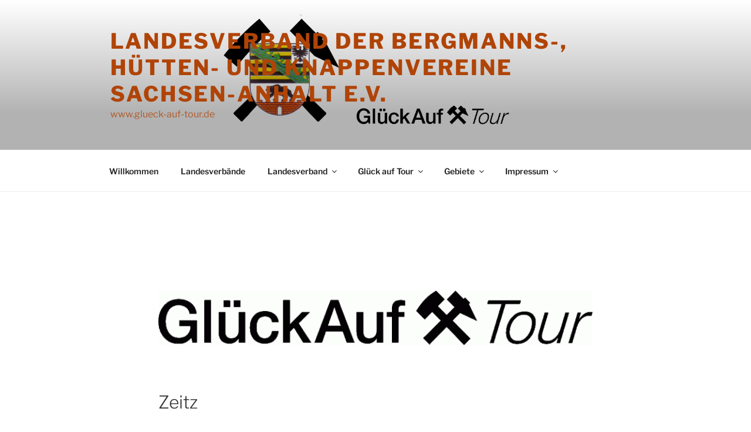

--- FILE ---
content_type: text/css
request_url: https://glueck-auf-tour.de/wp-content/themes/twentyseventeen-child/style.css?ver=6.7.4
body_size: 42
content:
/*
 Theme Name:   Twenty Seventeen Child
 Description:  Mein Child Theme
 Author:       TOM
 Author URI:   https://info-halle.net
 Template:     twentyseventeen
 Version:      1.0
 Text Domain:  twenty-seventeen-child
*/


--- FILE ---
content_type: text/css
request_url: https://glueck-auf-tour.de/wp-content/themes/twentyseventeen-child/style.css?ver=20240116
body_size: 42
content:
/*
 Theme Name:   Twenty Seventeen Child
 Description:  Mein Child Theme
 Author:       TOM
 Author URI:   https://info-halle.net
 Template:     twentyseventeen
 Version:      1.0
 Text Domain:  twenty-seventeen-child
*/
